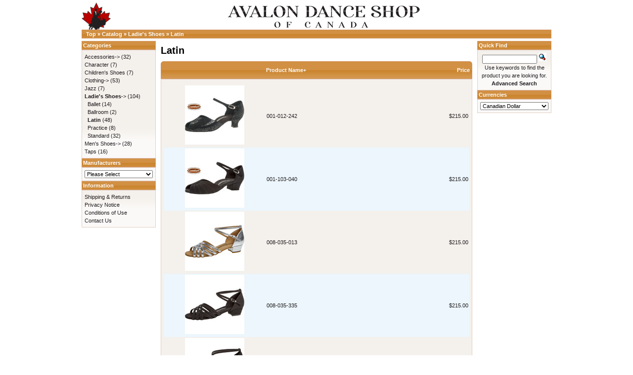

--- FILE ---
content_type: text/html; charset=UTF-8
request_url: https://avalondance.ca/store_catalog/index.php/cPath/22_40
body_size: 19122
content:
<!DOCTYPE html>
<html dir="ltr" lang="en">
<head>
<meta http-equiv="Content-Type" content="text/html; charset=utf-8" />
<meta name="description" content="Avalon Dance Shop - Specializing in Ballroom Dance Shoes, Apparel & Accessories.">
<meta name="keywords" content="latin, salsa & ballroom dance shoes, ballroom dance apparel, ballroom dance music, CDs, instructional latin dance videos, latin, salsa & ballroom costumes, consignment, ballroom dance books, Technique Books, Social & ISTD Latin and Ballroom, Syllabus, Diamant, Elegance Shoes, Bleyer, Lindy Hopper, Josie Neglia, ballroom skirts, chiffon skirts, lycra skirts, latin skirts, men's bow ties, men's cummerbunds, men's suspenders, men's tuxedo shirts, men's collars, men's collar  buttons, shoe brush, rhinestones, shoe glue, Heel Tips, Satin Shoe Dyeing, Jewelery, Shoe Bags, Replacement Shoe Soles, Bunheads, Grishko, Capezio, Danskin, Mondor, Aida, Jordanna, dance accessories, flamenco music, flamenco skirts, flamenco shawls, flamenco shoes, flamenco dance accessories, Castanets, bellydance music, bellydance costumes, bellydance accessories, ballet slippers, ballet accessories, leotards, tights, dance gifts, tap dance, tap shoes, pointe shoes, dance wear, dance clothes, Vancouver, British Columbia, salsa, merengue, swing, tango, waltz, social dances, Dance Trunks, dance briefs, Body Liner, Crop Tops, Beaded Capes, Children's Dance Wear, Character Skirts, Duffle Bags, Tiaras, Hair Accessories, Tambourines, Jelly Toes, Bedlas, veils, harem pants, sari, choli, zills, gauntlets, afghani, saroyan professionals, arabesque heavy gauge, scarves, brassiere, oriental dance, Jazz Shoes, Leg Warmers, Tutus, Saddle Shoes, Merengue, Night Club Cha Cha, Josie Neglia, Peta Sidall, Rogelio Moreno, Joe Cassini">
<meta name="revisit-after" content="30 days" />
<meta name="distribution" content="Global" />
<meta http-equiv="pragma" content="no-cache" />
<title>Latin, Avalon Dance Shop</title>
<base href="https://avalondance.ca/store_catalog/" />
<link rel="stylesheet" type="text/css" href="ext/jquery/ui/humanity/jquery-ui-1.10.4.custom.min.css" />
<script type="text/javascript" src="ext/jquery/jquery-1.11.1.min.js"></script>
<script type="text/javascript" src="ext/jquery/ui/jquery-ui-1.10.4.custom.min.js"></script>


<script type="text/javascript" src="ext/photoset-grid/jquery.photoset-grid.min.js"></script>

<link rel="stylesheet" type="text/css" href="ext/colorbox/colorbox.css" />
<script type="text/javascript" src="ext/colorbox/jquery.colorbox-min.js"></script>

<link rel="stylesheet" type="text/css" href="ext/960gs/960_24_col.css" />
<link rel="stylesheet" type="text/css" href="stylesheet.css" />
<link rel="canonical" href="https://avalondance.ca/store_catalog/index.php/cPath/22_40" />
</head>
<body>

<div id="bodyWrapper" class="container_24">


<div id="header" class="grid_24">
  <div id="storeLogo"><a href="https://avalondance.ca/store_catalog/index.php"><img src="/store_catalog/images/store_logo.png" alt="Avalon Dance Shop" title="Avalon Dance Shop" /></a></div>

  <div id="headerShortcuts">
  </div>

<script type="text/javascript">
  $("#headerShortcuts").buttonset();
</script>
</div>

<div class="grid_24 ui-widget infoBoxContainer">
  <div class="ui-widget-header infoBoxHeading">&nbsp;&nbsp;<a href="https://avalondance.ca" class="headerNavigation">Top</a> &raquo; <a href="https://avalondance.ca/store_catalog/index.php" class="headerNavigation">Catalog</a> &raquo; <a href="https://avalondance.ca/store_catalog/index.php/cPath/22" class="headerNavigation">Ladie's Shoes</a> &raquo; <a href="https://avalondance.ca/store_catalog/index.php/cPath/22_40" class="headerNavigation">Latin</a></div>
</div>


<div id="bodyContent" class="grid_16 push_4">

<h1>Latin</h1>

<div class="contentContainer">


  <div class="contentText">

<div class="ui-widget infoBoxContainer">  <div class="ui-widget-header ui-corner-top infoBoxHeading">    <table border="0" width="100%" cellspacing="0" cellpadding="2" class="productListingHeader">      <tr>        <td align="center"></td>        <td><a href="https://avalondance.ca/store_catalog/index.php/cPath/22_40/page/1/sort/2d" title="Sort products descendingly by Product Name" class="productListing-heading">Product Name+</a></td>        <td align="right"><a href="https://avalondance.ca/store_catalog/index.php/cPath/22_40/page/1/sort/3a" title="Sort products ascendingly by Price" class="productListing-heading">Price</a></td>      </tr>    </table>  </div>  <div class="ui-widget-content ui-corner-bottom productListTable">    <table border="0" width="100%" cellspacing="0" cellpadding="2" class="productListingData">      <tr>        <td align="center"><a href="https://avalondance.ca/store_catalog/product_info.php/cPath/22_40/products_id/48"><img src="/store_catalog/images/001-012-242-120.jpg" alt="001-012-242" title="001-012-242" width="120" height="120" /></a></td>        <td><a href="https://avalondance.ca/store_catalog/product_info.php/cPath/22_40/products_id/48">001-012-242</a></td>        <td align="right">$215.00</td>      </tr>      <tr>        <td align="center"><a href="https://avalondance.ca/store_catalog/product_info.php/cPath/22_40/products_id/49"><img src="/store_catalog/images/001-103-040-120.jpg" alt="001-103-040" title="001-103-040" width="120" height="120" /></a></td>        <td><a href="https://avalondance.ca/store_catalog/product_info.php/cPath/22_40/products_id/49">001-103-040</a></td>        <td align="right">$215.00</td>      </tr>      <tr>        <td align="center"><a href="https://avalondance.ca/store_catalog/product_info.php/cPath/22_40/products_id/1"><img src="/store_catalog/images/008-035-013-120.jpg" alt="008-035-013" title="008-035-013" width="120" height="120" /></a></td>        <td><a href="https://avalondance.ca/store_catalog/product_info.php/cPath/22_40/products_id/1">008-035-013</a></td>        <td align="right">$215.00</td>      </tr>      <tr>        <td align="center"><a href="https://avalondance.ca/store_catalog/product_info.php/cPath/22_40/products_id/2"><img src="/store_catalog/images/008-035-335-120.jpg" alt="008-035-335" title="008-035-335" width="120" height="120" /></a></td>        <td><a href="https://avalondance.ca/store_catalog/product_info.php/cPath/22_40/products_id/2">008-035-335</a></td>        <td align="right">$215.00</td>      </tr>      <tr>        <td align="center"><a href="https://avalondance.ca/store_catalog/product_info.php/cPath/22_40/products_id/5"><img src="/store_catalog/images/008-077-335-120.jpg" alt="008-077-335" title="008-077-335" width="120" height="120" /></a></td>        <td><a href="https://avalondance.ca/store_catalog/product_info.php/cPath/22_40/products_id/5">008-077-335</a></td>        <td align="right">$215.00</td>      </tr>      <tr>        <td align="center"><a href="https://avalondance.ca/store_catalog/product_info.php/cPath/22_40/products_id/34"><img src="/store_catalog/images/010-060-101-120.jpg" alt="010-060-101" title="010-060-101" width="120" height="120" /></a></td>        <td><a href="https://avalondance.ca/store_catalog/product_info.php/cPath/22_40/products_id/34">010-060-101</a></td>        <td align="right">$215.00</td>      </tr>      <tr>        <td align="center"><a href="https://avalondance.ca/store_catalog/product_info.php/cPath/22_40/products_id/33"><img src="/store_catalog/images/010-064-101-120.jpg" alt="010-064-101" title="010-064-101" width="120" height="120" /></a></td>        <td><a href="https://avalondance.ca/store_catalog/product_info.php/cPath/22_40/products_id/33">010-064-101</a></td>        <td align="right">$215.00</td>      </tr>      <tr>        <td align="center"><a href="https://avalondance.ca/store_catalog/product_info.php/cPath/22_40/products_id/53"><img src="/store_catalog/images/019-011-017-120.jpg" alt="019-011-017" title="019-011-017" width="120" height="120" /></a></td>        <td><a href="https://avalondance.ca/store_catalog/product_info.php/cPath/22_40/products_id/53">019-011-017</a></td>        <td align="right">$215.00</td>      </tr>      <tr>        <td align="center"><a href="https://avalondance.ca/store_catalog/product_info.php/cPath/22_40/products_id/51"><img src="/store_catalog/images/019-011-208-120.jpg" alt="019-011-208" title="019-011-208" width="120" height="120" /></a></td>        <td><a href="https://avalondance.ca/store_catalog/product_info.php/cPath/22_40/products_id/51">019-011-208</a></td>        <td align="right">$215.00</td>      </tr>      <tr>        <td align="center"><a href="https://avalondance.ca/store_catalog/product_info.php/cPath/22_40/products_id/54"><img src="/store_catalog/images/019-011-311-120.jpg" alt="019-011-311" title="019-011-311" width="120" height="120" /></a></td>        <td><a href="https://avalondance.ca/store_catalog/product_info.php/cPath/22_40/products_id/54">019-011-311</a></td>        <td align="right">$215.00</td>      </tr>      <tr>        <td align="center"><a href="https://avalondance.ca/store_catalog/product_info.php/cPath/22_40/products_id/21"><img src="/store_catalog/images/020-087-017-120.jpg" alt="020-087-017" title="020-087-017" width="120" height="120" /></a></td>        <td><a href="https://avalondance.ca/store_catalog/product_info.php/cPath/22_40/products_id/21">020-087-017</a></td>        <td align="right">$215.00</td>      </tr>      <tr>        <td align="center"><a href="https://avalondance.ca/store_catalog/product_info.php/cPath/22_40/products_id/19"><img src="/store_catalog/images/020-087-183-120.jpg" alt="020-087-183" title="020-087-183" width="120" height="120" /></a></td>        <td><a href="https://avalondance.ca/store_catalog/product_info.php/cPath/22_40/products_id/19">020-087-183</a></td>        <td align="right">$215.00</td>      </tr>      <tr>        <td align="center"><a href="https://avalondance.ca/store_catalog/product_info.php/cPath/22_40/products_id/35"><img src="/store_catalog/images/025-087-091-120.jpg" alt="025-087-091" title="025-087-091" width="120" height="120" /></a></td>        <td><a href="https://avalondance.ca/store_catalog/product_info.php/cPath/22_40/products_id/35">025-087-091</a></td>        <td align="right">$215.00</td>      </tr>      <tr>        <td align="center"><a href="https://avalondance.ca/store_catalog/product_info.php/cPath/22_40/products_id/32"><img src="/store_catalog/images/035-064-139-120.jpg" alt="035-064-139" title="035-064-139" width="120" height="120" /></a></td>        <td><a href="https://avalondance.ca/store_catalog/product_info.php/cPath/22_40/products_id/32">035-064-139</a></td>        <td align="right">$215.00</td>      </tr>      <tr>        <td align="center"><a href="https://avalondance.ca/store_catalog/product_info.php/cPath/22_40/products_id/12"><img src="/store_catalog/images/035-077-013-120.jpg" alt="035-077-013" title="035-077-013" width="120" height="120" /></a></td>        <td><a href="https://avalondance.ca/store_catalog/product_info.php/cPath/22_40/products_id/12">035-077-013</a></td>        <td align="right">$215.00</td>      </tr>      <tr>        <td align="center"><a href="https://avalondance.ca/store_catalog/product_info.php/cPath/22_40/products_id/14"><img src="/store_catalog/images/035-077-040-120.jpg" alt="035-077-040" title="035-077-040" width="120" height="120" /></a></td>        <td><a href="https://avalondance.ca/store_catalog/product_info.php/cPath/22_40/products_id/14">035-077-040</a></td>        <td align="right">$215.00</td>      </tr>      <tr>        <td align="center"><a href="https://avalondance.ca/store_catalog/product_info.php/cPath/22_40/products_id/16"><img src="/store_catalog/images/035-077-087-120.jpg" alt="035-077-087" title="035-077-087" width="120" height="120" /></a></td>        <td><a href="https://avalondance.ca/store_catalog/product_info.php/cPath/22_40/products_id/16">035-077-087</a></td>        <td align="right">$215.00</td>      </tr>      <tr>        <td align="center"><a href="https://avalondance.ca/store_catalog/product_info.php/cPath/22_40/products_id/13"><img src="/store_catalog/images/035-087-013-120.jpg" alt="035-087-013" title="035-087-013" width="120" height="120" /></a></td>        <td><a href="https://avalondance.ca/store_catalog/product_info.php/cPath/22_40/products_id/13">035-087-013</a></td>        <td align="right">$215.00</td>      </tr>      <tr>        <td align="center"><a href="https://avalondance.ca/store_catalog/product_info.php/cPath/22_40/products_id/15"><img src="/store_catalog/images/035-087-040-120.jpg" alt="035-087-040" title="035-087-040" width="120" height="120" /></a></td>        <td><a href="https://avalondance.ca/store_catalog/product_info.php/cPath/22_40/products_id/15">035-087-040</a></td>        <td align="right">$215.00</td>      </tr>      <tr>        <td align="center"><a href="https://avalondance.ca/store_catalog/product_info.php/cPath/22_40/products_id/17"><img src="/store_catalog/images/035-087-087-120.jpg" alt="035-087-087" title="035-087-087" width="120" height="120" /></a></td>        <td><a href="https://avalondance.ca/store_catalog/product_info.php/cPath/22_40/products_id/17">035-087-087</a></td>        <td align="right">$215.00</td>      </tr>    </table>  </div></div>
    <br />

    <div>
      <span style="float: right;">Result Pages: &nbsp;<strong>1</strong>&nbsp;&nbsp;<a href="https://avalondance.ca/store_catalog/index.php/cPath/22_40/sort/2a/page/2" class="pageResults" title=" Page 2 "><u>2</u></a>&nbsp;&nbsp;<a href="https://avalondance.ca/store_catalog/index.php/cPath/22_40/sort/2a/page/3" class="pageResults" title=" Page 3 "><u>3</u></a>&nbsp;&nbsp;<a href="https://avalondance.ca/store_catalog/index.php/cPath/22_40/sort/2a/page/2" class="pageResults" title=" Next Page "><u>[Next&nbsp;&gt;&gt;]</u></a>&nbsp;</span>

      <span>Displaying <strong>1</strong> to <strong>20</strong> (of <strong>48</strong> products)</span>
    </div>


  </div>

</div>


</div> <!-- bodyContent //-->


<div id="columnLeft" class="grid_4 pull_16">
  <div class="ui-widget infoBoxContainer">  <div class="ui-widget-header infoBoxHeading">Categories</div>  <div class="ui-widget-content infoBoxContents"><a href="https://avalondance.ca/store_catalog/index.php/cPath/24">Accessories-&gt;</a>&nbsp;(32)<br /><a href="https://avalondance.ca/store_catalog/index.php/cPath/49">Character</a>&nbsp;(7)<br /><a href="https://avalondance.ca/store_catalog/index.php/cPath/28">Children's Shoes</a>&nbsp;(7)<br /><a href="https://avalondance.ca/store_catalog/index.php/cPath/25">Clothing-&gt;</a>&nbsp;(53)<br /><a href="https://avalondance.ca/store_catalog/index.php/cPath/48">Jazz</a>&nbsp;(7)<br /><a href="https://avalondance.ca/store_catalog/index.php/cPath/22"><strong>Ladie's Shoes</strong>-&gt;</a>&nbsp;(104)<br />&nbsp;&nbsp;<a href="https://avalondance.ca/store_catalog/index.php/cPath/22_30">Ballet</a>&nbsp;(14)<br />&nbsp;&nbsp;<a href="https://avalondance.ca/store_catalog/index.php/cPath/22_50">Ballroom</a>&nbsp;(2)<br />&nbsp;&nbsp;<a href="https://avalondance.ca/store_catalog/index.php/cPath/22_40"><strong>Latin</strong></a>&nbsp;(48)<br />&nbsp;&nbsp;<a href="https://avalondance.ca/store_catalog/index.php/cPath/22_42">Practice</a>&nbsp;(8)<br />&nbsp;&nbsp;<a href="https://avalondance.ca/store_catalog/index.php/cPath/22_41">Standard</a>&nbsp;(32)<br /><a href="https://avalondance.ca/store_catalog/index.php/cPath/23">Men's Shoes-&gt;</a>&nbsp;(28)<br /><a href="https://avalondance.ca/store_catalog/index.php/cPath/46">Taps</a>&nbsp;(16)<br /></div></div>
<div class="ui-widget infoBoxContainer">  <div class="ui-widget-header infoBoxHeading">Manufacturers</div>  <div class="ui-widget-content infoBoxContents"><form name="manufacturers" action="https://avalondance.ca/store_catalog/index.php" method="get"><select name="manufacturers_id" onchange="this.form.submit();" size="1" style="width: 100%"><option value="" selected="selected">Please Select</option><option value="14">Arika Nerguiz</option><option value="30">Aris Allen</option><option value="31">Avalon</option><option value="27">Bleyer</option><option value="33">Bunheads</option><option value="25">Capezio</option><option value="29">Dancelife</option><option value="20">Desvelo</option><option value="13">Diamant</option><option value="26">Grishko</option><option value="22">Milonguita</option><option value="32">Mondor</option><option value="15">Ojos Negros</option><option value="35">Sansha</option><option value="34">So Danca</option><option value="28">Supadance</option></select></form></div></div>
<div class="ui-widget infoBoxContainer">  <div class="ui-widget-header infoBoxHeading">Information</div>  <div class="ui-widget-content infoBoxContents">    <a href="https://avalondance.ca/store_catalog/shipping.php">Shipping &amp; Returns</a><br />    <a href="https://avalondance.ca/store_catalog/privacy.php">Privacy Notice</a><br />    <a href="https://avalondance.ca/store_catalog/conditions.php">Conditions of Use</a><br />    <a href="https://avalondance.ca/store_catalog/contact_us.php">Contact Us</a>  </div></div></div>


<div id="columnRight" class="grid_4">
  <div class="ui-widget infoBoxContainer">  <div class="ui-widget-header infoBoxHeading">Quick Find</div>  <div class="ui-widget-content infoBoxContents" style="text-align: center;">    <form name="quick_find" action="https://avalondance.ca/store_catalog/advanced_search_result.php" method="get">    <input type="text" name="keywords" size="10" maxlength="30" style="width: 75%" />&nbsp;<input type="hidden" name="search_in_description" value="1" /><input type="image" src="includes/languages/english/images/buttons/button_quick_find.gif" alt="Quick Find" title=" Quick Find " /><br />Use keywords to find the product you are looking for.<br /><a href="https://avalondance.ca/store_catalog/advanced_search.php"><strong>Advanced Search</strong></a>    </form>  </div></div>
<div class="ui-widget infoBoxContainer">  <div class="ui-widget-header infoBoxHeading">Currencies</div>  <div class="ui-widget-content infoBoxContents">    <form name="currencies" action="https://avalondance.ca/store_catalog/index.php" method="get">    <select name="currency" onchange="this.form.submit();" style="width: 100%"><option value="USD">U.S. Dollar</option><option value="EUR">Euro</option><option value="CAD" selected="selected">Canadian Dollar</option></select><input type="hidden" name="cPath" value="22_40" /></form>  </div></div></div>



<div class="grid_24 footer">
  <p align="center">Copyright &copy; 2026 <a href="https://avalondance.ca/store_catalog/index.php">Avalon Dance Shop</a><br />Powered by <a href="http://www.oscommerce.com" target="_blank">osCommerce</a></p>
</div>


<div class="grid_24" style="text-align: center; padding-bottom: 20px;">
  <a href="https://avalondance.ca/store_catalog/redirect.php/action/banner/goto/1" target="_blank"><img src="/store_catalog/images/banners/AvalonBanner.png" alt="AvalonDance" title="AvalonDance" /></a></div>


<script type="text/javascript">
$('.productListTable tr:nth-child(even)').addClass('alt');
</script>

</div> <!-- bodyWrapper //-->


</body>
</html>
